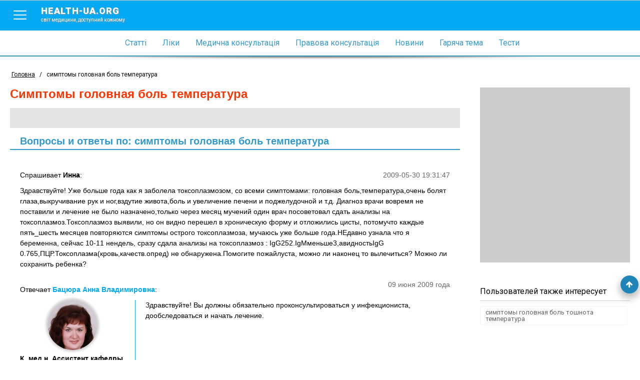

--- FILE ---
content_type: text/html; charset=utf-8
request_url: https://www.health-ua.org/tag/2053-simptomi-golovnaya-bol-temperatura.html
body_size: 19722
content:
<!DOCTYPE html>
<html>
<head>
    <meta charset="UTF-8">
    <title>симптомы головная боль температура, ответы врачей, консультация</title>
    <meta name="keywords" content=""/>
    <meta name="theme-color" content="#03A9F5">
    <meta name="description" content="На странице собрана вся информация по теме симптомы головная боль температура - также вы можете задать собственный вопрос и получить бесплатно онлайн консультации врача"/>
    <meta name="viewport" content="width=device-width, initial-scale=1">
    <meta http-equiv="content-language" content="ru"/>
    <meta http-equiv="X-UA-Compatible" content="IE=edge">
    <link rel="stylesheet" href="https://ajax.googleapis.com/ajax/libs/jqueryui/1.11.4/themes/smoothness/jquery-ui.min.css">
	<link rel="stylesheet" href="/css/main.min.css?v=12">
	<link rel="stylesheet" href="/css/branding.css?v=12">
    <!--[if lt IE 9]>
    <script src="https://cdnjs.cloudflare.com/ajax/libs/html5shiv/3.7.3/html5shiv.min.js"></script>
    <![endif]-->
    
    
    
    
    
    
    <!-- Google tag (gtag.js) -->
<script async src="https://www.googletagmanager.com/gtag/js?id=G-E9NRG8QLBJ"></script>
<script>
  window.dataLayer = window.dataLayer || [];
  function gtag(){dataLayer.push(arguments);}
  gtag('js', new Date());

  gtag('config', 'G-E9NRG8QLBJ');
</script>

    <script type="text/javascript">
      var _gaq = _gaq || [];
      _gaq.push(['_setAccount', 'UA-1451854-2']);
      _gaq.push(['_setDomainName', '.health-ua.org']);
      _gaq.push(['_trackPageview']);
      _gaq.push(['_trackPageLoadTime']);
      (function() {
        var ga = document.createElement('script'); ga.type = 'text/javascript'; ga.async = true;
        ga.src = ('https:' == document.location.protocol ? 'https://ssl' : 'http://www') + '.google-analytics.com/ga.js';
        var s = document.getElementsByTagName('script')[0]; s.parentNode.insertBefore(ga, s);
      })();
    </script>
    <!-- Facebook Pixel Code -->
    <script>
      !function(f,b,e,v,n,t,s)
      {if(f.fbq)return;n=f.fbq=function(){n.callMethod?
      n.callMethod.apply(n,arguments):n.queue.push(arguments)};
      if(!f._fbq)f._fbq=n;n.push=n;n.loaded=!0;n.version='2.0';
      n.queue=[];t=b.createElement(e);t.async=!0;
      t.src=v;s=b.getElementsByTagName(e)[0];
      s.parentNode.insertBefore(t,s)}(window, document,'script',
      'https://connect.facebook.net/en_US/fbevents.js');
      fbq('init', '623539791185831');
      fbq('track', 'PageView');
    </script>
    <noscript><img height="1" width="1" style="display:none"
      src="https://www.facebook.com/tr?id=623539791185831&ev=PageView&noscript=1"
    /></noscript>
    <!-- End Facebook Pixel Code-->
    
</head>
<body style="background: none;"  >


    
        <!--noindex><a href="https://www.health-ua.org/faq/travmatologiya-i-ortopediya/472.html" rel="nofollow" target="_blank"  class="brand-glukvamin-link"></a></noindex-->
    
    
<!-- finish -->
<div id="wrapper">
    <div class="overlay-block"></div>
    <header >
        <div class="banner"></div>
        <div class="nav-toolbar">
            <div class="nav-right-overflow"></div>
            <div class="nav-right-bg"></div>
            <div class="nav-right">
                <a href="/" class="nav-right-logo">
                    <em style="color:#FF3A00">health-ua.</em><em style="color:#309CDA;">org</em>
                    <span>Світ медицини, доступний кожному</span>
                </a>
                <div class="nav-right-block">
                    <ul>
                        <li><a href="/faq/"><span data-hover="Статті">Статті</span></a></li>
                        <li><a href="/lekarstva/"><span data-hover="Ліки">Ліки</span></a></li>
                        <li><a href="/mc/"><span data-hover="Медична консультація">Медична консультація</span></a></li>
                        <li><a href="/law/"><span data-hover="Правова консультація">Правова консультація</span></a></li>
                        <li><a href="/news/"><span data-hover="Новини">Новини</span></a></li>
                        <li><a href="/hot/"><span data-hover="Гаряча тема">Гаряча тема</span></a></li>
                        <li><a href="/testy/"><span data-hover="Тести">Тести</span></a></li>
                    </ul>
                    <ul>
                        <li><a href="https://deti.health-ua.org/"><img src="/img/theme/teddy.png" alt=""></a></li>
                        <!--<li><a href="https://nature.health-ua.org/"><img src="/img/theme/nature.png" alt=""></a></li>
                        <li><a href="https://menopause.health-ua.org/"><img src="/img/theme/klimax.png" alt=""></a></li>-->
                    </ul>
                </div>
            </div>

            <div class="nav-button">
                <a  href="javascript:void:0;">
                    <span></span>
                </a>
            </div>
            <a href="/" class="logo-item">
                health-ua.org
                <span>Світ медицини, доступний кожному</span>
            </a>

            <a href="javascript:void:0;" class="search-mobile-btn">
                <span class="fa fa-search"></span>
            </a>
            <div class="nav-left-overflow"></div>
            <div class="nav-left-bg"></div>
            <div class="nav-left">
                <div class="nav-left-header">
                    Поиск
                    <a href="javascript:void:0;"  class="close-search">
                        <span></span>
                    </a>
                </div>
                <div class="search-mobile" >
                   <!--<form class="" method="get" action="/search/">
                       <div class="search-mobile-group">
                           <label>Что ищем?</label>
                          <input type="text" name="q" placeholder="Например: что такое отит?">
                       </div>
                       <div class="search-mobile-group">
                           <label>Где ищем?</label>
                           <select name="search_type">
                               <option data-value="0" value="0">Весь портал</option>
                               <option data-value="5" value="5">Ліки</option>
                               <option data-value="3" value="3">Статті</option>
                               <option data-value="1" value="1">Новини</option>
                               <option data-value="6" value="6">Консультация</option>
                           </select>
                       </div>
                       <input type="submit" value="Начать поиск">
                   </form>-->
                </div>
            </div>


            <!--<form action="/search/" method="get" class="nav-toolbar-search" >
                <i class="search-preloader"></i>
                <input type="text"  class="search_item" autocomplete="off" id="search_item" placeholder="Введите запрос"  name="q" value=""/>
                <ul class="result-search" id="result_search"></ul>
                <div class="switcher">
                    <div class="switcher-value">Весь портал</div>
                    <ul>
                        <li data-value="0">Весь портал</li>
                        <li data-value="5">Ліки</li>
                        <li data-value="3">Статті</li>
                        <li data-value="1">Новини</li>
                        <li data-value="6">Консультация</li>
                    </ul>

                </div>
                <button type="submit" class="search-submit"><span class="fa fa-search"></span></button>

                <input type="hidden" name="search_type" class="search_type" value="0">
            </form>-->

        </div>

        <nav class="navigation">
            <ul>
                <li><a href="/faq/"><span data-hover="Статті">Статті</span></a></li>
                <li><a href="/lekarstva/"><span data-hover="Ліки">Ліки</span></a></li>
                <li><a href="/mc/"><span data-hover="Медична консультація">Медична консультація</span></a></li>
                <li><a href="/law/"><span data-hover="Правова консультація">Правова консультація</span></a></li>
                <li><a href="/news/"><span data-hover="Новини">Новини</span></a></li>
                <li><a href="/hot/"><span data-hover="Гаряча тема">Гаряча тема</span></a></li>
                <li><a href="/testy/"><span data-hover="Тести">Тести</span></a></li>
                <li class="m-search">
                    <form>
                        <input type="text" name="search" placeholder="Пошук">
                        <button><span class="fa fa-search"></span></button>
                    </form>
                </li>
            </ul>
        </nav>

        <div class="separate-line"></div>
        
        <div class="breadCrumbs" >
            <ul itemscope itemtype="http://schema.org/BreadcrumbList">
                <li  itemprop="itemListElement" itemscope itemtype="http://schema.org/ListItem">
                    <a href="/" itemprop="item">
                        <span itemprop="name">Головна</span>
                        <meta itemprop="position" content="1" />
                    </a>
                </li>
                <li> / </li>
                <li class="active">симптомы головная боль температура</li>
            </ul>
        </div>
        
    </header><div class="content-block">
    <div class="left-col">
        <div class="article  tag ">
            <h1>симптомы головная боль температура</h1>
            <div class="tag-text">
               <!-- Health-ua.org - медицинский портал онлайн консультации детских и взрослых врачей всех специальностей. Вы можете задать вопрос на тему <strong>'симптомы головная боль температура'</strong> и получить бесплатно онлайн консультацию врача. -->
            </div>
            <!--<a href="/cgi-bin/mc.pl?choice=question&amp;topic=1282" data-fancybox-type="iframe" class="btn btn-quest"><span class="fa fa-question-circle-o"></span> Задать свой вопрос</a>-->
            <div style="clear: both"></div>
           
                <h2 class="tag-title">Вопросы и ответы по: симптомы головная боль температура</h2>

                <!-- mc posts -->
                
                <div class="mc-consult-item" id="post-30674">
                    <div class="mc-consult-question">
                        <div class="mc-consult-question-date">2009-05-30 19:31:47</div>
                        <div class="mc-consult-question-name">
                            Спрашивает <span>Инна</span>:
                        </div>
                        <div class="mc-consult-question-text">
                            Здравствуйте! Уже больше года как я заболела токсоплазмозом, со всеми симптомами: головная боль,температура,очень болят глаза,выкручивание рук и ног,вздутие живота,боль и увеличение печени и поджелудочной и т.д. Диагноз врачи вовремя не поставили и лечение не было назначено,только через месяц мучений один врач посоветовал сдать анализы на токсоплазмоз.Токсоплазмоз выявили, но он видно перешел в хроническую форму и отложились цисты, потомучто каждые пять_шесть месяцев повторяются симптомы острого токсоплазмоза, мучаюсь уже больше года.НЕдавно узнала что я беременна, сейчас 10-11 нендель, сразу сдала анализы на токсоплазмоз :  IgG252.IgMменьше3,авидностьIgG 0.765,ПЦР.Токсоплазма(кровь,качеств.опред)  не обнаружена.Помогите пожайлуста, можно ли наконец то вылечиться? Можно ли сохранить ребенка?
                        </div>
                    </div>
                    
                    <div class="mc-consult-answer">
                        <div class="mc-consult-answer-date">09 июня 2009 года</div>
                        <div class="mc-consult-answer-name">
                            Отвечает <span>Бацюра Анна Владимировна</span>:
                        </div>
                        <div class="mc-consult-answer-doctor">
                            <div class="mc-consult-answer-doctor-img">
                                <img src="/img/mc/advisers/163.jpg">
                            </div>
                            <div class="mc-consult-answer-doctor-spec">
                                К. мед.н. Ассистент кафедры семейной медицины и амбулаторно-поликлинической помощи
                            </div>
                            <div class="info_block_adv">
                                <a href="javascript:void(0)" data-advid="163" class="mc-consult-answer-doctor-more">
                                    Информация о консультанте
                                    <span class="fa fa-angle-double-right"></span>
                                </a>
                            </div>

                            <noindex>
                                <a href="/mc/advisers/a163/" rel="nofollow" class="mc-consult-answer-doctor-more">
                                    Все ответы консультанта
                                    <span class="fa fa-angle-double-right"></span>
                                </a>
                            </noindex>

                        </div>
                        <div class="mc-consult-answer-text">
                            Здравствуйте! Вы должны обязательно проконсультироваться у инфекциониста, дообследоваться и начать лечение.<br>
                        </div>
                    </div>
                    


                </div>

                <div class="mc-separate"></div>
                
                <div class="mc-consult-item" id="post-263615">
                    <div class="mc-consult-question">
                        <div class="mc-consult-question-date">2015-06-30 22:17:53</div>
                        <div class="mc-consult-question-name">
                            Спрашивает <span>Сергей</span>:
                        </div>
                        <div class="mc-consult-question-text">
                            Здравствуйте!
<br>
<br>5 июня вытащил клеща из правой руки (в районе плеча) самостоятельно, в этот же день посетил хирурга и инфекциониста, хирург убедился, что остатков клеща нету, инфекционист посоветовала принимать 5 дней юнидокс 200 мг -1 день, остальные по 100 мг для профилактики, место укуса клеща никак не беспокоило и было почти незаметным. начал прием 8го числа и буквально на 3-4 день приема начались боли в горле, насморк, слабость и незначительная головная боль. Температуры НЕ было, и насморк без гноя, чисто слизь. в течении 6-7 дней, к середине июня все прошло.. Но 28 июня с утра обнаружил у себя красное пятно размерами 2*4 см прямо возле места укуса клеща, именно окружность пятна касалась места укуса, укус НЕ по центру пятна, сам укус никак почти не воспален, маленькое розовое пятнышко. 29го сдал в синево на боррелиоз Ig M, G и по методу вестерн-блотта. 30го с анализами посетил инфекциониста, анализы следующие:
<br>
<br>Ig G, Ig M - не найдено, все остальные антитела (по методу блотта) тоже - не найдено, кроме Ig G: p21 и OspC (B.afzelii) - пограничный результат, Ig G: p20 и p41 - найдено. 
<br>
<br>Врач сказал, что результаты не дают пока что ясной картины, т.к. только некоторые Ig G определены, что говорит об отсутствии активности бактерии, но анализы могут быть смазаны 5ти дневным приемом антибиотиков, + с пятном не ясно, либо это аллергия, либо действительно симптом... Из других симптомов есть небольшая головная боль, оставшаяся после простуды.
<br>
<br>Через неделю мне улетать в субэкваториальный климат на 12 дней, врач мне назначил 21 день колоть цефтриаксон (предположив резистентность к тетрациклинам) по 1 г* 2 раза в день, но сказал чтобы я сам принимал решение, т.е. может стоить подождать и сдать еще анализы по прилету, либо начать колоть сразу, либо следить за пятном, на 3ий день (сегодня 01.07) оно немного увеличилось , буквально на пару миллиметров.
<br>
<br>Как порекомендуете поступить? Не будет ли это сильно долгим ожиданием до 18 июля сделать след. анализ, или не будет ли это как из пушки по воробьям такой дозой антибиотиков? И если у меня есть Лайм, то могут ли развиваться в такой период какие-то симптомы в плане ухуджения зрения или неврологические (очень беспокоюсь, т.к. в свое время был арахноидит)
<br>
<br>Спасибо!
                        </div>
                    </div>
                    
                    <div class="mc-consult-answer">
                        <div class="mc-consult-answer-date">07 июля 2015 года</div>
                        <div class="mc-consult-answer-name">
                            Отвечает <span>Янченко Виталий Игоревич</span>:
                        </div>
                        <div class="mc-consult-answer-doctor">
                            <div class="mc-consult-answer-doctor-img">
                                <img src="/img/mc/advisers/676.jpg">
                            </div>
                            <div class="mc-consult-answer-doctor-spec">
                                Врач инфекционист первой категории, к.м.н.
                            </div>
                            <div class="info_block_adv">
                                <a href="javascript:void(0)" data-advid="676" class="mc-consult-answer-doctor-more">
                                    Информация о консультанте
                                    <span class="fa fa-angle-double-right"></span>
                                </a>
                            </div>

                            <noindex>
                                <a href="/mc/advisers/a676/" rel="nofollow" class="mc-consult-answer-doctor-more">
                                    Все ответы консультанта
                                    <span class="fa fa-angle-double-right"></span>
                                </a>
                            </noindex>

                        </div>
                        <div class="mc-consult-answer-text">
                            Здравствуйте! Думаю вы совершенно правы, а так же прав ваш инфекционист частично. Так как если говорить откровенно клещи переносят не только борелии, но и эрлихии, бабезии, бартонеллы, это только то что мы знаем. Последние перечисленные плохо отвечают на тетерациклины, а так же все они внутриклеточные паразиты. Я думаю медлить не нужно, но схему нужно подбирать комплексную с учетом фазы развития возбудителя. Я пользуюсь схемами принятыми в Европе и Америками врачами, которые занимаются проблемами Лайм-боррелиозов уже десятилятиями. Вы можете записаться ко мне на прием не ранее 9 июля по тел +38 044 569 28 28. Или предварительно согласовав со мной консультацию по тел +38 067 713 87 89. К сожалению раньше чем в четверг с 17.00 до 19.00 вас принять не смогу.
                        </div>
                    </div>
                    


                </div>

                <div class="mc-separate"></div>
                
                <div class="mc-consult-item" id="post-163767">
                    <div class="mc-consult-question">
                        <div class="mc-consult-question-date">2012-07-08 12:11:37</div>
                        <div class="mc-consult-question-name">
                            Спрашивает <span>Оксана</span>:
                        </div>
                        <div class="mc-consult-question-text">
                            Диагноз- болезнь Лайма.Антитела lgM>9, при >1,1- положительный результат, lgG- отрицательный. Симптомы: эритема, слабость, боль в суставах рук, светобоязнь, кратковременно головная боль, температура 37. Диагноз поставили по симптомам, 5 дней пила аугментин 875мг дважды в день, потом-10 дней уколы цефтазидим по 2 грамма дважды в день. Достаточно ли это для выздоровления, возможно ли это определить лабораторно? Сейчас продолжаю лечиться, немного болят суставы. Спасибо.
                        </div>
                    </div>
                    
                    <div class="mc-consult-answer">
                        <div class="mc-consult-answer-date">12 июля 2012 года</div>
                        <div class="mc-consult-answer-name">
                            Отвечает <span>Бацюра Анна Владимировна</span>:
                        </div>
                        <div class="mc-consult-answer-doctor">
                            <div class="mc-consult-answer-doctor-img">
                                <img src="/img/mc/advisers/163.jpg">
                            </div>
                            <div class="mc-consult-answer-doctor-spec">
                                К. мед.н. Ассистент кафедры семейной медицины и амбулаторно-поликлинической помощи
                            </div>
                            <div class="info_block_adv">
                                <a href="javascript:void(0)" data-advid="163" class="mc-consult-answer-doctor-more">
                                    Информация о консультанте
                                    <span class="fa fa-angle-double-right"></span>
                                </a>
                            </div>

                            <noindex>
                                <a href="/mc/advisers/a163/" rel="nofollow" class="mc-consult-answer-doctor-more">
                                    Все ответы консультанта
                                    <span class="fa fa-angle-double-right"></span>
                                </a>
                            </noindex>

                        </div>
                        <div class="mc-consult-answer-text">
                            Здравствуйте! Для предупреждения осложнений Вы должны находиться под наблюдением инфекциониста в течение 2 лет под диспансерным наблюдением. К сожалению, существующие методы диагностики, не могут  показать 100% выздоровление, поэтому оно проводится комплексно: клининико-серологическое.
                        </div>
                    </div>
                    


                </div>

                <div class="mc-separate"></div>
                
                <div class="mc-consult-item" id="post-36307">
                    <div class="mc-consult-question">
                        <div class="mc-consult-question-date">2009-08-07 15:59:06</div>
                        <div class="mc-consult-question-name">
                            Спрашивает <span>Сергей</span>:
                        </div>
                        <div class="mc-consult-question-text">
                            Доброго времени суток, меня укусил клещ, не знаю когда и где то с неделю, две, увидел его в районе подмышки (на мышце руки), выдрали резко через два часа, быстро но в коже вроде бы ничего не осталось, хотя клещ сам был очень маленьких размеров. Когда удаляли клеща, было болезненно, рану обработал одеколоном, но даже не защипало. Вчера начались головные боли, температура 37,4, легкое головокружение (симптомы продолжаются сейчас), пропал аппетит, боли в животе, вчера слегка побаливали ноги. Никаких воспалительных следов укуса нет, ноги могут крутить на погоду, я бывший хоккеист, выбитые суставы, частые судороги для меня привычное дело. Отяжелели мышцы шеи. Вески как свинцом налиты. Ком в горле бывает частенько (я курю). В принципе на работе пару сотрудников заболели простудой, и я мог подхватить, а сам себя навьючиваю, можете дать рациональный ответ. 
                        </div>
                    </div>
                    
                    <div class="mc-consult-answer">
                        <div class="mc-consult-answer-date">04 ноября 2009 года</div>
                        <div class="mc-consult-answer-name">
                            Отвечает <span>Бацюра Анна Владимировна</span>:
                        </div>
                        <div class="mc-consult-answer-doctor">
                            <div class="mc-consult-answer-doctor-img">
                                <img src="/img/mc/advisers/163.jpg">
                            </div>
                            <div class="mc-consult-answer-doctor-spec">
                                К. мед.н. Ассистент кафедры семейной медицины и амбулаторно-поликлинической помощи
                            </div>
                            <div class="info_block_adv">
                                <a href="javascript:void(0)" data-advid="163" class="mc-consult-answer-doctor-more">
                                    Информация о консультанте
                                    <span class="fa fa-angle-double-right"></span>
                                </a>
                            </div>

                            <noindex>
                                <a href="/mc/advisers/a163/" rel="nofollow" class="mc-consult-answer-doctor-more">
                                    Все ответы консультанта
                                    <span class="fa fa-angle-double-right"></span>
                                </a>
                            </noindex>

                        </div>
                        <div class="mc-consult-answer-text">
                            Здравствует! Вам лучше проконсультироваться у инфекциониста, потому что клиника некоторых клещевых инфекций  (лихорадочная форма клещевого энцефалита) может напоминать ОРВИ и без наблюдения и осмотра пациента трудно поставить диагноз.
                        </div>
                    </div>
                    


                </div>

                <div class="mc-separate"></div>
                
                <div class="mc-consult-item" id="post-34434">
                    <div class="mc-consult-question">
                        <div class="mc-consult-question-date">2009-07-17 14:39:31</div>
                        <div class="mc-consult-question-name">
                            Спрашивает <span>Оля</span>:
                        </div>
                        <div class="mc-consult-question-text">
                            Добрый день!! Мне 25 лет. Около 5-6 лет назад поставили диагноз ВСД. Симптомы головная боль, шум в ушах, головокружение по утрам, температура 37,2, быстрая утомляемость, холодные руки и стопы, очень болезненные менструации, постоянная сонливость, могу спать 12 часов и все равно буду сонная. Два года назад добавился еще один симптом - повышенное потоотделение!! Тоесть я выхожу на улицу и на мне промокает кофта! Учащается серцебиение. Захожу в помещение - через полчаса все стабилизируется.
<br>Как с этим жить?? Если в спортзале мне всеравно, что на мне мокрая футболка, то когда я иду в кафе - это ужасно. Это ломает мою личную жизнь. 
<br>За два года дважды провода обследование организма, никаких явных отклонений нету. Врачи только разводят руками и говорят" У вас ВСД, попейте фитосед, покушайте фруктов, отдохните". 
<br>Но это не помогает! Помогите, как с этим бороться!! Или как с этим жить
                        </div>
                    </div>
                    
                    <div class="mc-consult-answer">
                        <div class="mc-consult-answer-date">22 июля 2009 года</div>
                        <div class="mc-consult-answer-name">
                            Отвечает <span>Медицинский консультант портала «health-ua.org»</span>:
                        </div>
                        <div class="mc-consult-answer-doctor">
                            <div class="mc-consult-answer-doctor-img">
                                <img src="/img/mc/advisers/146.jpg">
                            </div>
                            <div class="mc-consult-answer-doctor-spec">
                                Врач общей практики
                            </div>
                            <div class="info_block_adv">
                                <a href="javascript:void(0)" data-advid="146" class="mc-consult-answer-doctor-more">
                                    Информация о консультанте
                                    <span class="fa fa-angle-double-right"></span>
                                </a>
                            </div>

                            <noindex>
                                <a href="/mc/advisers/a146/" rel="nofollow" class="mc-consult-answer-doctor-more">
                                    Все ответы консультанта
                                    <span class="fa fa-angle-double-right"></span>
                                </a>
                            </noindex>

                        </div>
                        <div class="mc-consult-answer-text">
                             Здравствуйте, Ольга! Вегетососудистая дистония (ВСД) - это, действительно, очень "подлое" заболевание, при котором никтоиз врачей ничего не находит, а больной чувствует себя хуже некуда. Тем не менее, возможно лечение и этой болезни. Главное в терапии ВСД - это комплексный подход, включающий применение медикаментозных и немедикаментозных методов, действие которых направлено на коррекцию нарушений работы вегетативной нервной системы и параллельное устранение факторов, запускающих реакции, характерные для ВСД (стрессы, очаги хронической инфекции, неправильное питание, гиповитаминоз и многое другое). Лечением ВСД может заниматься невропатолог, кардиолог и даже грамотный терапевт или семейный врач, главное, чтобы этот специалист разбирался в проблеме и имел положительный опыт лечения заболевания. Подробная информация о ВСД содержится в научно-популярной статье <a href="http://www.health-ua.org/hot/82.html" title="Вегетососудистая дистония или где же ты неуловимая легкость бытия?" target="_self">Вегетососудистая дистония или где же ты неуловимая легкость бытия?</a> на нашем медицинском портале. Берегите здоровье!
                        </div>
                    </div>
                    


                </div>

                <div class="mc-separate"></div>
                
                <div class="mc-consult-item" id="post-27462">
                    <div class="mc-consult-question">
                        <div class="mc-consult-question-date">2009-04-15 21:49:18</div>
                        <div class="mc-consult-question-name">
                            Спрашивает <span>Георгий</span>:
                        </div>
                        <div class="mc-consult-question-text">
                            Здравствуйте,меня зовут Георгий!
<br>Моя девушка живет в общежитие и у ее сожительницы обнаружили туберкулез,увезли в больницу и уже там проявилась открытая форма...могла ли заразить меня моя девушка,если ее самочувствие хорошее,а я наутро после контакта с ней заболел.Симптомы:головная боль(у меня она бывает часто когда болею и еще по тому,что у меня внутречерепное давление),озноб,слабость,температура(не больше 37.5-38).Могла ли она быть переносчиком заболевания,и так быстро проявтся у меня заболевание...или же я просто напуган риском заражения...каков шанс заражения?
<br>Заранее благодарен!
                        </div>
                    </div>
                    
                    <div class="mc-consult-answer">
                        <div class="mc-consult-answer-date">24 апреля 2009 года</div>
                        <div class="mc-consult-answer-name">
                            Отвечает <span>Гордеев Николай Павлович</span>:
                        </div>
                        <div class="mc-consult-answer-doctor">
                            <div class="mc-consult-answer-doctor-img">
                                <img src="/img/mc/advisers/185.jpg">
                            </div>
                            <div class="mc-consult-answer-doctor-spec">
                                Врач фтизиатр высшей категории
                            </div>
                            <div class="info_block_adv">
                                <a href="javascript:void(0)" data-advid="185" class="mc-consult-answer-doctor-more">
                                    Информация о консультанте
                                    <span class="fa fa-angle-double-right"></span>
                                </a>
                            </div>

                            <noindex>
                                <a href="/mc/advisers/a185/" rel="nofollow" class="mc-consult-answer-doctor-more">
                                    Все ответы консультанта
                                    <span class="fa fa-angle-double-right"></span>
                                </a>
                            </noindex>

                        </div>
                        <div class="mc-consult-answer-text">
                            Здравствуйте, Георгий.  Давайте по порядку. 1. Ваша девушка инфицирована, но пока не болеет туберкулёзом. 2. "Переносчиком инфекции", то бишь туберкулёза она, если не больна, быть не может.
3. Скорее всего у Вас банальное ОРВИ или грипп на фоне небольшого стресса. который и способствовал ухудшению иммунитета.
Лечите простуду у терапевта (только у врача, не самостоятельно).
А девушка Ваша теперь должна аккуратно и регулярно наблюдаться как контактная у фтизиатра в течение 1 года, не отказываясь ни от обследования, ни от профлечения. Тогда будет всё у вас в порядке. Здоровья Вам.
                        </div>
                    </div>
                    


                </div>

                <div class="mc-separate"></div>
                
                <div class="mc-consult-item" id="post-21937">
                    <div class="mc-consult-question">
                        <div class="mc-consult-question-date">2009-02-01 11:13:01</div>
                        <div class="mc-consult-question-name">
                            Спрашивает <span>Саша</span>:
                        </div>
                        <div class="mc-consult-question-text">
                            Уважаемый доктор - у меня простатит уже более 7-8 месяцев. Я хотел бы узнать причину простаты! Мне 20 лет. У меня был половой контакт с незнакомкой без использование презервативов. Через три месяцев, после полового контакта, я стал ходить часто по маленькому (боли при мочеиспускание не происходило, застоя не было, напор и струя было в норме. На этой стадии, наверное у меня было начальный простатит?). Через несколько недель напор и струя начало ухудшаться, происходил застой и был дискомфорт наверное засчет застоя, но боли  при мочеиспускание не происходило. Сдал анализ на инфекцию (иммуноферментный) после 9 месяцев как произошел половой контакт без презервативов. Но инфекцию не обнаружили, и у меня не было симптомов как головная боль, температура и.т.д после этого полового контакта. Так же сдавал кровь как донор (на СПИД, ВИЧ, сифилис), все анализы отрицательные. Недавно прошел курс лечение, улучшение есть, но все таки струя и напор не очень (чуствуется что есть застой и не полноценное мочеиспускание, но лучше чем прежде,) думаю что нужно время после лечение для восстановление и улучшение. Мне бы очень хотелось узнать причину простатита! Либо передалось половым путем или же от самого себя? Я читал что простатит может передаться половым путем, если передается инфекция от партнершы, и от этой инфекции может произоити простатит. Мне всего лишь 20 лет, каким образом у меня простатит? И я много внимание уделяю и переживаю, так кажется что меня это болезнь будет преследовать всю жизнь! Влияет ли такое отношение на улучшение этой болезни?  Заранее спасибо!!!
<br>Саша 1 февраля, 2009.
<br>
                        </div>
                    </div>
                    
                    <div class="mc-consult-answer">
                        <div class="mc-consult-answer-date">06 мая 2009 года</div>
                        <div class="mc-consult-answer-name">
                            Отвечает <span>Кльофа Тарас Григорьевич</span>:
                        </div>
                        <div class="mc-consult-answer-doctor">
                            <div class="mc-consult-answer-doctor-img">
                                <img src="/img/mc/advisers/91.jpg">
                            </div>
                            <div class="mc-consult-answer-doctor-spec">
                                Врач уролог, старший ординатор урологического отделения клиники урологии, нефрологии и гинекологии
                            </div>
                            <div class="info_block_adv">
                                <a href="javascript:void(0)" data-advid="91" class="mc-consult-answer-doctor-more">
                                    Информация о консультанте
                                    <span class="fa fa-angle-double-right"></span>
                                </a>
                            </div>

                            <noindex>
                                <a href="/mc/advisers/a91/" rel="nofollow" class="mc-consult-answer-doctor-more">
                                    Все ответы консультанта
                                    <span class="fa fa-angle-double-right"></span>
                                </a>
                            </noindex>

                        </div>
                        <div class="mc-consult-answer-text">
                            Простатит - заболевание которое возникает не мгновенно. Бывает он разный - инфекционный, агестивный, застойный и т.д. Но в Вашем случае, если не обнаружили никакой инфекции, думаю что о развитии простатита думать рано. Лучше всего сходить к хорошему урологу на осмотр, и поставить все точки над і. А если Вы будете все время думать о том что больны в 20 лет - вряд ли кто то сможет Вам помочь. Поэтому настраивайтесь на ВЫЗДОРОВЛЕНИЕ!


                        </div>
                    </div>
                    


                </div>

                <div class="mc-separate"></div>
                
                <div class="mc-consult-item" id="post-282138">
                    <div class="mc-consult-question">
                        <div class="mc-consult-question-date">2016-08-15 12:36:16</div>
                        <div class="mc-consult-question-name">
                            Спрашивает <span>Наталья</span>:
                        </div>
                        <div class="mc-consult-question-text">
                            Добрый день!
<br>Женщина 45 лет, вес 64 кг, рост 161 см.
<br>У меня такая ситуация... В этом году более постоянные ощущения нехватки воздуха, особенно летом (связываю со стойким повышением АД в диапазоне 140-186/до 110 мм рт.ст., в июле систолическое значение АД поднялось до 198 мм рт. ст. - довели). С наступлением лета и жары появились отеки голеней и стоп, с наступлением прохладной погоды отеки исчезли. С каждым годом уменьшается выносливость к физически нагрузкам (несмотря на давние серьезные проблемы с шейно-грудным отделами позвоночника и недостаточности мозгового кровообращения, делаю зарядку и 3 раза в неделю занимаюсь на велотренажере). Особенно после велотренажера резко повышается АД, иногда до 180-186 мм рт. ст. систолическое (у меня гипертоническая болезнь 2 ст., довольно частые гипертонические кризы), тахикардия, покраснение лица, головокружение, чувство сжатия в груди и нехватки воздуха, легкая головная боль, выраженная слабость, шаткость при ходьбе (у меня вообще нарушена координация), выраженная слабость, дребезжание в теле, боль и дрожание в ногах, боль в позвоночнике. Даже при легкой домашней работе возникает слабость и некоторые выше указанные симптомы...
<br>Также, 1-2 раза в месяц, беспокоит хронический тонзиллит, который сопровождают ломящие боли в суставах (преимущественно пальцев рук и кистей + коленные суставы) без воспаления, выраженная слабость, тахикардия (иногда с перебоями), дискомфорт в области сердца, неприятные ощущения в горле, чувство нехватки воздуха, выраженная головная боль, головокружение, иногда субфебрильная температура и увеличение шейных лимфоузлов (но это при выраженном воспалении миндалин с гнойничками). Тонзиллит проходит, а слабость сохраняется...
<br>В июле 2015 г. прошла холтеровское мониторирование ЭКГ (монитор SDM3) на фоне приема "кратала" и "лозапа", а также бета-блокаторов. Выполняла лишь легкую работу по дому (мне ж никто не объяснил, что можно выполнять физическую нагрузку любой интенсивности; поставили Холтер и все...). Итак, данные Холтеровского мониторирования: Продолжительность исследования 20:37:34. Средняя ЧСС за 20 ч. 37 м. 83/мин.; сон 7 ч. 35 м., ЧСС во время сна 72/мин.; ЧСС во время бодрствования 89/мин. Циркадный индекс 1.23. Максимальная ЧСС 129/мин. Минимальная 60/мин. QRS: желудочковых (V) 153, наджелудочковых (S) 241, непригодных (А) 225. Минимальный R-R 200, минимальный R-R (NN) 270. Максимальный R-R 1605, максимальный R-R (NN) 1032. Паузы >2 R-R 4 случая продолжительностью 1248 (1200-1315) мс. Во время суточного мониторирования регистрируется синусовый ритм с частотой от 60 в ночное время, днем от 70 до 110 уд. за мин. На протяжении суток, независимо от частоты синусового ритма, регистрируется разноамплитудность и полиморфность зубца Т. На фоне синусовой тахикардии регистрируется депрессия сегмента ST 0.5 мм.
<br>Подскажите, пожалуйста, данные Холтера ЭКГ "На протяжении суток, независимо от частоты синусового ритма, регистрируется разноамплитудность и полиморфность зубца Т. На фоне синусовой тахикардии регистрируется депрессия сегмента ST 0.5 мм." говорят о первых признаках ишемии, осложнениях хронического тонзиллита, или осложнениях гипертонии?
<br>Какие обследования в первую очередь мне пройти (из-за частых приступов головокружений и выраженной слабости в ногах выхожу на улицу редко, на короткие расстояния и с кем-то; поездка в транспорте вызывает сильное головокружение; - поэтому обследование придется проходить на дому, а это стоит двойную плату в частных мед. центрах), более важное на сегодня обследование - липопротеиды фракционно (анализ), холтеровское мониторирование ЭКГ, или УЗИ сердца (ЭХО КГ)?
<br>Благодарна за консультацию!
                        </div>
                    </div>
                    
                    <div class="mc-consult-answer">
                        <div class="mc-consult-answer-date">23 августа 2016 года</div>
                        <div class="mc-consult-answer-name">
                            Отвечает <span>Бугаёв Михаил Валентинович</span>:
                        </div>
                        <div class="mc-consult-answer-doctor">
                            <div class="mc-consult-answer-doctor-img">
                                <img src="/img/mc/advisers/151.jpg">
                            </div>
                            <div class="mc-consult-answer-doctor-spec">
                                Врач кардиохирург высшей категории
                            </div>
                            <div class="info_block_adv">
                                <a href="javascript:void(0)" data-advid="151" class="mc-consult-answer-doctor-more">
                                    Информация о консультанте
                                    <span class="fa fa-angle-double-right"></span>
                                </a>
                            </div>

                            <noindex>
                                <a href="/mc/advisers/a151/" rel="nofollow" class="mc-consult-answer-doctor-more">
                                    Все ответы консультанта
                                    <span class="fa fa-angle-double-right"></span>
                                </a>
                            </noindex>

                        </div>
                        <div class="mc-consult-answer-text">
                            Здравствуйте. Более важно - УЗИ сердца и сосудов шеи и головы, а также холтеровское мониторирование. Разноамплитудность и полиморфность Т, как и депрессия ST на 0,5 мм равно может говорить об ишемии, как и ни о чем. Специфичность именно этих изменений невысока. Вам нужно будет давать нагрузку побольше, отмечать, когда именно были давящие, сжимающие боли, одышка, головокружения, перебои, чтобы доктор смог прицельно посмотреть ЭКГ именно в это время.  

                        </div>
                    </div>
                    


                </div>

                <div class="mc-separate"></div>
                
                <div class="mc-consult-item" id="post-278261">
                    <div class="mc-consult-question">
                        <div class="mc-consult-question-date">2016-05-10 05:04:48</div>
                        <div class="mc-consult-question-name">
                            Спрашивает <span>Аня</span>:
                        </div>
                        <div class="mc-consult-question-text">
                            Здравствуйте. У меня такая ситуация. Мне почти 18 лет. Половой жизнью не живу, но с парнем иногда позволяем ласки руками. До месячных начала держаться температура 37 и 3 стабильно. И в общем, сейчас задержка 5 дней. Переживаю могла ли забеременеть или дело совсем в другом. Нет возможности купить тест и убедиться лично. Делала проверку содой, шипит. Но признаки вроде как перед началом месячных, вроде бы ничего такого. Но волнуюсь, так как не хотелось уже иметь детей. А большинство признаков указывают на этот факт. Температура держится до сих пор, головные боли, часто хожу в туалет, грудь набухшая, сегодня еще горло красное. В этом месяце болела. И постоянно в стрессах из-за предстоящих экзаменов. Скажите пожалуйста, что могло вызвать такие симптомы помимо беременности? Быть может я сейчас простудилась и это вызвало задержку?
                        </div>
                    </div>
                    
                    <div class="mc-consult-answer">
                        <div class="mc-consult-answer-date">10 мая 2016 года</div>
                        <div class="mc-consult-answer-name">
                            Отвечает <span>Босяк Юлия Васильевна</span>:
                        </div>
                        <div class="mc-consult-answer-doctor">
                            <div class="mc-consult-answer-doctor-img">
                                <img src="/img/mc/advisers/663.jpg">
                            </div>
                            <div class="mc-consult-answer-doctor-spec">
                                Врач гинеколог, репродуктолог
                            </div>
                            <div class="info_block_adv">
                                <a href="javascript:void(0)" data-advid="663" class="mc-consult-answer-doctor-more">
                                    Информация о консультанте
                                    <span class="fa fa-angle-double-right"></span>
                                </a>
                            </div>

                            <noindex>
                                <a href="/mc/advisers/a663/" rel="nofollow" class="mc-consult-answer-doctor-more">
                                    Все ответы консультанта
                                    <span class="fa fa-angle-double-right"></span>
                                </a>
                            </noindex>

                        </div>
                        <div class="mc-consult-answer-text">
                            Здравствуйте, Аня!
Если Вы не живете открытой половой жизнью, то забеременеть даже теоретически не могли. Субфебрильная температура связана с проблемой горла скорее всего. Задержка может наблюдаться из-за образования фолликулярной кисты, например, что для Вашего возраста достаточно частый вариант.

                        </div>
                    </div>
                    


                </div>

                <div class="mc-separate"></div>
                

                <!--<a href="/cgi-bin/mc.pl?choice=question&amp;topic=1282" data-fancybox-type="iframe" class="btn btn-quest"><span class="fa fa-question-circle-o"></span> Задать свой вопрос</a>-->
                <div style="clear: both"></div>
            

            

            <!--<a href="/cgi-bin/mc.pl?choice=question&amp;topic=1282" data-fancybox-type="iframe" class="btn btn-quest"><span class="fa fa-question-circle-o"></span> Задать свой вопрос</a>-->
            <div style="clear: both"></div>


            <h2 class="tag-title">Популярные статьи на тему: симптомы головная боль температура</h2>

            <div class="tag-article index">
                
                <div class="index-block-item">
                    
                    <a href="/faq/golovnaya-bol/2162.html" class="index-block-item-img" title="Головные боли в общеврачебной практике">
                        <img src="/img/faq_art/2162.jpg" alt="Головные боли в общеврачебной практике"/>


                        <div class="index-block-item-img-bg"></div>
                        <div class="read-more2">Читать дальше</div>
                    </a>
                    
                    <div class="index-block-item-cats">
                        <a href="/faq/golovnaya-bol/" title="Головний біль">Головний біль</a>
                    </div>
                        <span class="index-title">
                            <b><a href="/faq/golovnaya-bol/2162.html" title="Головные боли в общеврачебной практике">Головные боли в общеврачебной практике</a></b>
                        </span>
                    <p>Борьба с головной болью, как с наиболее распространенной формой болевого синдрома, до настоящего времени остается одной из актуальных и чрезвычайно трудных проблем медицины.</p>

                </div>
                
                <div class="index-block-item">
                    
                    <a href="/faq/golovnaya-bol/139.html" class="index-block-item-img" title="Головная боль – болезнь нашего времени">
                        <img src="/img/faq_art/139.jpg" alt="Головная боль – болезнь нашего времени"/>


                        <div class="index-block-item-img-bg"></div>
                        <div class="read-more2">Читать дальше</div>
                    </a>
                    
                    <div class="index-block-item-cats">
                        <a href="/faq/golovnaya-bol/" title="Головний біль">Головний біль</a>
                    </div>
                        <span class="index-title">
                            <b><a href="/faq/golovnaya-bol/139.html" title="Головная боль – болезнь нашего времени">Головная боль – болезнь нашего времени</a></b>
                        </span>
                    <p>Головная боль бывает тупая, острая, давящая, пульсирующая… Характер у нее разнообразен, но цель одна – мы хотим от нее избавиться как можно скорее. Узнайте достоверно о том, от чего может болеть голова и как быстрее всего справиться с головной болью.</p>

                </div>
                
                <div class="index-block-item">
                    
                    <a href="/faq/otolaringologiya/2817.html" class="index-block-item-img" title="Современные аспекты дифференциальной диагностики и лечения боли в горле">
                        <img src="/img/faq_art/2817.jpg" alt="Современные аспекты дифференциальной диагностики и лечения боли в горле"/>


                        <div class="index-block-item-img-bg"></div>
                        <div class="read-more2">Читать дальше</div>
                    </a>
                    
                    <div class="index-block-item-cats">
                        <a href="/faq/otolaringologiya/" title="Отоларингологія">Отоларингологія</a>
                    </div>
                        <span class="index-title">
                            <b><a href="/faq/otolaringologiya/2817.html" title="Современные аспекты дифференциальной диагностики и лечения боли в горле">Современные аспекты дифференциальной диагностики и лечения боли в горле</a></b>
                        </span>
                    <p>Боль – это симптом, свидетельствующий о неблагополучии в организме, воспалении, опухоли, травме, повреждении различных отделов нервной системы.</p>

                </div>
                
                <div class="index-block-item">
                    
                    <a href="/faq/akusherstvo-ginekologiya-reproduktivnaya-medicina/2132.html" class="index-block-item-img" title="Первичная дисменорея – боль – НПВП">
                        <img src="/img/faq_art/2132.jpg" alt="Первичная дисменорея – боль – НПВП"/>


                        <div class="index-block-item-img-bg"></div>
                        <div class="read-more2">Читать дальше</div>
                    </a>
                    
                    <div class="index-block-item-cats">
                        <a href="/faq/akusherstvo-ginekologiya-reproduktivnaya-medicina/" title="Акушерство, гінекологія, репродуктивна медицина">Акушерство, гінекологія, репродуктивна медицина</a>
                    </div>
                        <span class="index-title">
                            <b><a href="/faq/akusherstvo-ginekologiya-reproduktivnaya-medicina/2132.html" title="Первичная дисменорея – боль – НПВП">Первичная дисменорея – боль – НПВП</a></b>
                        </span>
                    <p>Важность изучения проблемы дисменореи обусловлена тем фактом, что 50% женщин детородного возраста страдают этим нарушением.</p>

                </div>
                
                <div class="index-block-item">
                    
                    <a href="/faq/infekcionnye-zabolevaniya/372.html" class="index-block-item-img" title="Менингит: симптомы, лечение и последствия">
                        <img src="/img/faq_art/372.jpg" alt="Менингит: симптомы, лечение и последствия"/>


                        <div class="index-block-item-img-bg"></div>
                        <div class="read-more2">Читать дальше</div>
                    </a>
                    
                    <div class="index-block-item-cats">
                        <a href="/faq/infekcionnye-zabolevaniya/" title="Інфекційні захворювання">Інфекційні захворювання</a>
                    </div>
                        <span class="index-title">
                            <b><a href="/faq/infekcionnye-zabolevaniya/372.html" title="Менингит: симптомы, лечение и последствия">Менингит: симптомы, лечение и последствия</a></b>
                        </span>
                    <p>Менингит, независимо от возбудителя, вызывающего заболевание, всегда угрожает не только здоровью, но и жизни больного, так как объектом атаки патогенов в этом случае становятся оболочки головного, а иногда и спинного мозга.</p>

                </div>
                
                <div class="index-block-item">
                    
                    <a href="/faq/akusherstvo-ginekologiya-reproduktivnaya-medicina/144.html" class="index-block-item-img" title="Симптомы климакса – проблема элегантного возраста">
                        <img src="/img/faq_art/144.jpg" alt="Симптомы климакса – проблема элегантного возраста"/>


                        <div class="index-block-item-img-bg"></div>
                        <div class="read-more2">Читать дальше</div>
                    </a>
                    
                    <div class="index-block-item-cats">
                        <a href="/faq/akusherstvo-ginekologiya-reproduktivnaya-medicina/" title="Акушерство, гінекологія, репродуктивна медицина">Акушерство, гінекологія, репродуктивна медицина</a>
                    </div>
                        <span class="index-title">
                            <b><a href="/faq/akusherstvo-ginekologiya-reproduktivnaya-medicina/144.html" title="Симптомы климакса – проблема элегантного возраста">Симптомы климакса – проблема элегантного возраста</a></b>
                        </span>
                    <p>Климакс у многих женщин ассоциируется со старостью. Приливы, депрессия, нервозность – далеко не полный перечень симптомов климакса, которые могут возникнуть. Узнайте больше о лекарственных средствах, способных продлить молодость женщины.</p>

                </div>
                
                <div class="index-block-item">
                    
                    <a href="/faq/gastroenterologiya/3004.html" class="index-block-item-img" title="Синдром раздраженного кишечника">
                        <img src="/img/faq_art/3004.jpg" alt="Синдром раздраженного кишечника"/>


                        <div class="index-block-item-img-bg"></div>
                        <div class="read-more2">Читать дальше</div>
                    </a>
                    
                    <div class="index-block-item-cats">
                        <a href="/faq/gastroenterologiya/" title="Гастроентерологія">Гастроентерологія</a>
                    </div>
                        <span class="index-title">
                            <b><a href="/faq/gastroenterologiya/3004.html" title="Синдром раздраженного кишечника">Синдром раздраженного кишечника</a></b>
                        </span>
                    <p>Синдром раздраженного кишечника (СРК) – расстройство моторной и секреторной функции кишечника, преимущественно, толстой кишки без структурных изменений органа.</p>

                </div>
                
                <div class="index-block-item">
                    
                    <a href="/faq/otolaringologiya/2775.html" class="index-block-item-img" title="Лечение острого, затянувшегося и рецидивирующего среднего отита">
                        <img src="/img/faq_art/2775.jpg" alt="Лечение острого, затянувшегося и рецидивирующего среднего отита"/>


                        <div class="index-block-item-img-bg"></div>
                        <div class="read-more2">Читать дальше</div>
                    </a>
                    
                    <div class="index-block-item-cats">
                        <a href="/faq/otolaringologiya/" title="Отоларингологія">Отоларингологія</a>
                    </div>
                        <span class="index-title">
                            <b><a href="/faq/otolaringologiya/2775.html" title="Лечение острого, затянувшегося и рецидивирующего среднего отита">Лечение острого, затянувшегося и рецидивирующего среднего отита</a></b>
                        </span>
                    <p>Острый средний отит – остро развившееся воспаление полости среднего уха, проявляющееся одним или несколькими симптомами. Обычно заболевание длится не более 3 недель и даже при отсутствии лечения может разрешиться спонтанно полным восстановлением.</p>

                </div>
                
                <div class="index-block-item">
                    
                    <a href="/faq/nevrologiya/2146.html" class="index-block-item-img" title="Болевые синдромы в неврологии. Прозопалгии">
                        <img src="/img/faq_art/2146.jpg" alt="Болевые синдромы в неврологии. Прозопалгии"/>


                        <div class="index-block-item-img-bg"></div>
                        <div class="read-more2">Читать дальше</div>
                    </a>
                    
                    <div class="index-block-item-cats">
                        <a href="/faq/nevrologiya/" title="Неврологія">Неврологія</a>
                    </div>
                        <span class="index-title">
                            <b><a href="/faq/nevrologiya/2146.html" title="Болевые синдромы в неврологии. Прозопалгии">Болевые синдромы в неврологии. Прозопалгии</a></b>
                        </span>
                    <p>Боль – это страж, который предупреждает организм о возможном нарушении целостности его тканей или оповещает о существующем повреждении.</p>

                </div>
                

            </div>

            <div style="clear: both"></div>
            




            
            <h2 class="tag-title">Новости на тему: симптомы головная боль температура</h2>


            <div class="tag-article index">
                
                <div class="index-block-item">
                    
                    <a href="/news/16239.html" class="index-block-item-img" title="Бофен – неотложная помощь при ОРВИ у ребенка!">
                        <img src="/img/news/16239.jpg" alt="Бофен – неотложная помощь при ОРВИ у ребенка!"/>


                        <div class="index-block-item-img-bg"></div>
                        <div class="read-more2">Читать дальше</div>
                    </a>
                    
                        <span class="index-title">
                            <b><a href="/news/16239.html" title="Бофен – неотложная помощь при ОРВИ у ребенка!">Бофен – неотложная помощь при ОРВИ у ребенка!</a></b>
                        </span>
                    <p>Каждый родитель хотя бы однажды сталкивался с таким неприятным явлением, как ОРВИ у ребенка. Заболевания из этой группы, хотя и отличаются небольшой продолжительностью, связаны с массой неприятных симптомов, которые плохо влияют на физический статус ребенка и психологической состояние его родных. Жар, озноб, боль в горле, головная боль в разной степени присущи всем ОРВИ и делают недельную болезнь настоящим мучением для всей семьи.</p>

                </div>
                
                <div class="index-block-item">
                    
                    <a href="/news/9300.html" class="index-block-item-img" title="Бофен - защита от жара и боли">
                        <img src="/img/news/9300.jpg" alt="Бофен - защита от жара и боли"/>


                        <div class="index-block-item-img-bg"></div>
                        <div class="read-more2">Читать дальше</div>
                    </a>
                    
                        <span class="index-title">
                            <b><a href="/news/9300.html" title="Бофен - защита от жара и боли">Бофен - защита от жара и боли</a></b>
                        </span>
                    <p>Осень и зима – периоды повышения потребности населения в жаропонижающих и противовоспалительных средствах, это связано с резким скачком случаев ОРВИ и гриппа. И если для взрослого подобрать препарат, снижающий температуру тела и устраняющий болевые ощущения, связанные с простудой - не проблема, то выбор средства для ребенка должен проводиться со всей осторожностью. Препарат, предназначенный для малышей, должен обладать мягким, но эффективным влиянием на симптомы заболевания.</p>

                </div>
                
                <div class="index-block-item">
                    
                    <a href="/news/9166.html" class="index-block-item-img" title="Бофен - защита от жара и боли">
                        <img src="/img/news/9166.jpg" alt="Бофен - защита от жара и боли"/>


                        <div class="index-block-item-img-bg"></div>
                        <div class="read-more2">Читать дальше</div>
                    </a>
                    
                        <span class="index-title">
                            <b><a href="/news/9166.html" title="Бофен - защита от жара и боли">Бофен - защита от жара и боли</a></b>
                        </span>
                    <p>Осень и  зима – периоды повышения потребности населения в жаропонижающих и противовоспалительных средствах, это связано с резким скачком случаев ОРВИ и гриппа. И если для взрослого подобрать препарат, снижающий температуру тела и устраняющий болевые ощущения, связанные с простудой - не проблема, то выбор средства для ребенка должен проводиться со всей осторожностью. Препарат, предназначенный для малышей, должен обладать мягким, но эффективным влиянием на симптомы заболевания и не вызывать побочных эффектов.</p>

                </div>
                
                <div class="index-block-item">
                    
                    <a href="/news/8012.html" class="index-block-item-img" title="Полиомиелит уже добрался до Урала: в Екатеринбурге с подозрением на наличие этого недуга госпитализирован мужчина">
                        <img src="/img/news/8012.jpg" alt="Полиомиелит уже добрался до Урала: в Екатеринбурге с подозрением на наличие этого недуга госпитализирован мужчина"/>


                        <div class="index-block-item-img-bg"></div>
                        <div class="read-more2">Читать дальше</div>
                    </a>
                    
                        <span class="index-title">
                            <b><a href="/news/8012.html" title="Полиомиелит уже добрался до Урала: в Екатеринбурге с подозрением на наличие этого недуга госпитализирован мужчина">Полиомиелит уже добрался до Урала: в Екатеринбурге с подозрением на наличие этого недуга госпитализирован мужчина</a></b>
                        </span>
                    <p>По сообщениям российских СМИ, в Екатеринбурге с подозрением на полиомиелит госпитализирован мужчина. Сейчас молодой человек, приехавший из Таджикистана месяц назад, находится в больнице №40. Пациент жалуется на головную боль, температуру и боль в ногах. В настоящее время диагноз, поставленный мужчине, уточняется.</p>

                </div>
                
                <div class="index-block-item">
                    
                    <a href="/news/6683.html" class="index-block-item-img" title="Синупрет поможет избавиться от симптомов гриппа">
                        <img src="/img/news/6683.jpg" alt="Синупрет поможет избавиться от симптомов гриппа"/>


                        <div class="index-block-item-img-bg"></div>
                        <div class="read-more2">Читать дальше</div>
                    </a>
                    
                        <span class="index-title">
                            <b><a href="/news/6683.html" title="Синупрет поможет избавиться от симптомов гриппа">Синупрет поможет избавиться от симптомов гриппа</a></b>
                        </span>
                    <p>Известно, что  респираторно-вирусная инфекция и грипп передаются воздушно-капельным путем, а входными воротами для инфекции является слизистая оболочка носа. В результате вторжения инфекции развиваются воспалительные процессы, может появиться гайморит, фронтит и другие гнойные воспаления. При появлении симптомов заболевания следует обратиться к своему лечащему врачу, который разработает тактику лечения и назначит необходимые препараты.</p>

                </div>
                
                <div class="index-block-item">
                    
                    <a href="/news/17100.html" class="index-block-item-img" title="Безрецептурные лекарства от простуды могут быть опасны">
                        <img src="/img/news/17100.jpg" alt="Безрецептурные лекарства от простуды могут быть опасны"/>


                        <div class="index-block-item-img-bg"></div>
                        <div class="read-more2">Читать дальше</div>
                    </a>
                    
                        <span class="index-title">
                            <b><a href="/news/17100.html" title="Безрецептурные лекарства от простуды могут быть опасны">Безрецептурные лекарства от простуды могут быть опасны</a></b>
                        </span>
                    <p>Препараты, облегчающие симптомы ОРВИ, пользуются большой популярностью из-за их низкой цены и возможности приобрести такие лекарства без рецепта. Однако сочетание некоторых компонентов таких препаратов таит в себе скрытую угрозу для здоровья.</p>

                </div>
                
                <div class="index-block-item">
                    
                    <a href="/news/16121.html" class="index-block-item-img" title="Бофен - безопасная и эффективная защита от жара и боли!">
                        <img src="/img/news/16121.jpg" alt="Бофен - безопасная и эффективная защита от жара и боли!"/>


                        <div class="index-block-item-img-bg"></div>
                        <div class="read-more2">Читать дальше</div>
                    </a>
                    
                        <span class="index-title">
                            <b><a href="/news/16121.html" title="Бофен - безопасная и эффективная защита от жара и боли!">Бофен - безопасная и эффективная защита от жара и боли!</a></b>
                        </span>
                    <p>В наше время на рынке фармацевтических препаратов представлено огромное количество лекарственных средств, предназначенных для устранения жара и боли. Однако далеко не все из них подходят для лечения подобных симптомов у маленьких детей. Ведь для того, чтобы стать "детским" препаратом, лекарство должно быть не только эффективным, но и отличаться отличной переносимостью и беспрецедентной безопасностью. Поэтому часто возникает вопрос - какому жаропонижающему и обезболивающему препарату отдавать предпочтение, если нужно лечить малыша?</p>

                </div>
                
                <div class="index-block-item">
                    
                    <a href="/news/13891.html" class="index-block-item-img" title="Ацетаминофен и детская астма: снова обнаружена подозрительная связь">
                        <img src="/img/news/13891.jpg" alt="Ацетаминофен и детская астма: снова обнаружена подозрительная связь"/>


                        <div class="index-block-item-img-bg"></div>
                        <div class="read-more2">Читать дальше</div>
                    </a>
                    
                        <span class="index-title">
                            <b><a href="/news/13891.html" title="Ацетаминофен и детская астма: снова обнаружена подозрительная связь">Ацетаминофен и детская астма: снова обнаружена подозрительная связь</a></b>
                        </span>
                    <p>Такое химическое соединение как ацетаминофен является неотъемлемым компонентом многих безрецептурных лекарств для снижения температуры. Но ученые из Дании обнаружили связь между приемом ацетаминофена детьми и риском развития у них астмы.</p>

                </div>
                
                <div class="index-block-item">
                    
                    <a href="/news/13339.html" class="index-block-item-img" title="Повышение температуры у ребенка после прививки – хорошо или плохо">
                        <img src="/img/news/13339.jpg" alt="Повышение температуры у ребенка после прививки – хорошо или плохо"/>


                        <div class="index-block-item-img-bg"></div>
                        <div class="read-more2">Читать дальше</div>
                    </a>
                    
                        <span class="index-title">
                            <b><a href="/news/13339.html" title="Повышение температуры у ребенка после прививки – хорошо или плохо">Повышение температуры у ребенка после прививки – хорошо или плохо</a></b>
                        </span>
                    <p>Страшными рассказами о последствиях вакцинации у детей полон интернет и средства массовой информации. Именно поэтому абсолютное большинство родителей, сделав ребенку прививку, испытывают вполне объяснимую настороженность и внимательно следят за состоянием ребенка. Давайте разберемся, что такое общие прививочные реакции и стоит ли их бояться.</p>

                </div>
                

            </div>
            <div style="clear: both"></div>
            
            <div class="banner-728-90">
                
            </div>



        </div>
    </div>
    <div class="right-col">
       <div class="banner-300-350">
           

        </div>
        
        <div class="tags-right">
            <div class="tags-right-title">Пользователей также интересует</div>
            <ul>
                
                <li>
                    <a href="/tag/1045-simptomi-golovnaya-bol-tochnota-temperatura.html" title="симптомы головная боль тошнота температура">симптомы головная боль тошнота температура</a>
                </li>
                
            </ul>
        </div>
        


        <div class="facebook-right">
            <div class="fb-like-box" data-href="https://www.facebook.com/pages/%D0%9C%D0%B5%D0%B4%D0%B8%D1%86%D0%B8%D0%BD%D1%81%D0%BA%D0%B8%D0%B9-%D0%BF%D0%BE%D1%80%D1%82%D0%B0%D0%BB-%D0%97%D0%B4%D0%BE%D1%80%D0%BE%D0%B2%D1%8C%D0%B5-%D0%A3%D0%BA%D1%80%D0%B0%D0%B8%D0%BD%D1%8B/246247828855533" data-width="300" data-height="300" data-show-faces="true" data-header="false" data-stream="false" data-show-border="true"></div>
        </div>
         <div class="banner-300-600">
            
        </div>
    </div>
</div>



<footer>
    <div class="copyright">
        <div class="block-cell">
            <span><a href="/disclaimer.html">Умови використання</a></span>
            <span>© 2006 - 2026 Медичний портал «health-ua.org»</span>
        </div>
    </div>
    <div class="partnership">
        <div class="block-cell">
            <!--<span><a href="https://www.health-ua.org/coop.html">Приглашаем к сотрудничеству врачей для ведения раздела</a></span>-->
        </div>
    </div>
    <div class="counter">
        <div class="block-cell">
        

<a rel="nofollow" target="_blank" href="http://www.dmca.com/Protection/Status.aspx?ID=3a9e8048-8b1d-4df9-a600-2b044e813e5c" title="DMCA.com Protection Status" class="dmca-badge"> <img src="//images.dmca.com/Badges/dmca-badge-w100-5x1-11.png?ID=3a9e8048-8b1d-4df9-a600-2b044e813e5c" alt="DMCA.com Protection Status"></a> <script src="//images.dmca.com/Badges/DMCABadgeHelper.min.js"> </script>
        </div>
    </div>

    
</footer>
</div>
<div class="footer-bottom"></div>

<a href="javascript:void(0);" id="got-to-top"><span class="fa fa-arrow-up"></span></a>

<script src='https://www.google.com/recaptcha/api.js' defer></script>
<script  src="/js/lib/require/require.js" ></script>
<script>
    require(['/js/config.js'],function(config){
        require(['/js/app/common.js']);
        
        require(['/js/app/pharm.js']);
        
    });
</script>

</body>
</html>

--- FILE ---
content_type: text/css
request_url: https://www.health-ua.org/css/branding.css?v=12
body_size: 1661
content:
/*microlax https://www.health-ua.org/zapor/ не трогать*/
.zapor-header {
  position: relative;
  z-index: 1;
  float: left;
}
.zapor-header a.btn-zapar-more {
  position: absolute;
  left: 0;
  bottom: 40px;
  z-index: 4;
  background: #e8223b;
  color: #fff;
  text-transform: uppercase;
  text-decoration: none;
  padding: 10px;
  font-size: 16px;
  background-color: rgba(232, 34, 57, 1);
}
.zapor-header a.btn-zapar-more:hover {
  background-color: rgba(232, 34, 57, 0.8);
}
.zapor-item-title {
  font-size: 24px;
  position: absolute;
  right: 20px;
  top: 20px;
  color: #fff;
  z-index: 2;
  line-height: 34px;
  border: 2px solid #e8223b;
  padding: 10px 15px;
}

.zapor-header img {
  width: 100%;
}
.zapor-header img.zapor-prep {
  width: 300px;
  z-index: 5;
  position: absolute;
  right: 0;
  bottom: 0;
}
.overflow-bg {
  position: absolute;
  top: 0;
  width: 100%;
  height: 100%;
  z-index: 2;
}
@media screen and (max-width: 760px) {
  .zapor-item-title {
    font-size: 20px;
  }
  .zapor-header img.zapor-prep {
    width: 220px;
    z-index: 5;
    position: absolute;
    right: 0;
    bottom: 0;
  }
}
@media screen and (max-width: 640px) {
  .zapor-item-title {
    color: #333;
    position: relative;
    right: 0;
    top: 0;
  }
  .zapor-header img.zapor-prep {
    width: 220px;
    z-index: 5;
    position: absolute;
    right: 0;
    bottom: 53px;
  }
  .overflow-bg {
    display: none;
  }
  .zapor-header img.zapor-prep {
    width: 180px;
  }
  .zapor-header a.btn-zapar-more {
    position: relative;
    left: inherit;
    bottom: inherit;
    margin: 20px auto;
    display: inline-block;
  }
}
@media screen and (max-width: 380px) {
  .zapor-item-title {
    color: #333;
    position: relative;
    right: 0;
    top: 0;
    font-size: 12px;
    line-height: 24px;
  }
  .zapor-header img.zapor-prep {
    width: 220px;
    z-index: 5;
    position: absolute;
    right: 0;
    bottom: 60px;
  }

  .zapor-header img.zapor-prep {
    width: 100px;
  }
}

/* 
	Synevo nranding
*/
.brand-synevo {
  background: url(/img/design/branding/synevo_bg.jpg) center 0 fixed no-repeat
    #e6e6e6;
  padding-top: 90px;
}
.collapse-menu .brand-synevo {
  background-position: calc(50% - 9px) 0;
}
.brand-synevo #wrapper {
  max-width: 1280px;
  -webkit-box-shadow: 0px 3px 10px 5px rgba(0, 0, 0, 0.5);
  -moz-box-shadow: 0px 3px 10px 5px rgba(0, 0, 0, 0.5);
  box-shadow: 0px 3px 10px 5px rgba(0, 0, 0, 0.5);
}
.brand-synevo-link {
  display: block;
  height: 1000px;
  position: fixed;
  top: -225px;
  width: 100%;
}

.brand-glukvamin {
  background: url(/img/design/branding/glukvamin_brnd2.jpg) center 0 fixed
    no-repeat #e6e6e6;
}
.brand-glukvamin.show_banner_big,
.brand-glukvamin.show_banner {
  padding-top: 200px;
}
.collapse-menu .brand-glukvamin {
  background-position: calc(50% - 9px) 0;
}
.brand-glukvamin #wrapper {
  max-width: 1280px;
  -webkit-box-shadow: 0px 3px 10px 1px rgba(255, 255, 255, 1);
  -moz-box-shadow: 0px 3px 10px 1px rgba(255, 255, 255, 1);
  box-shadow: 0px 3px 10px 1px rgba(255, 255, 255, 1);
}

.brand-glukvamin-link {
  display: block;
  height: 1000px;
  position: fixed;
  top: 0;
  width: 100%;
}

.brand-glukvamin .footer-bottom {
  background: url(/img/design/branding/gluck_foot.png) center bottom no-repeat;
  height: 50px;
  margin: 20px 0;
}
.allaholl {
  background: url(/img/design/branding/allaholl.jpg) center 0 no-repeat #e6e6e6;
}
.collapse-menu .allaholl {
  background-position: calc(50% - 9px) 0;
}
.allahol #wrapper {
  max-width: 1280px;
  -webkit-box-shadow: 0px 3px 10px 1px rgba(255, 255, 255, 1);
  -moz-box-shadow: 0px 3px 10px 1px rgba(255, 255, 255, 1);
  box-shadow: 0px 3px 10px 1px rgba(255, 255, 255, 1);
}

.allaholl-link {
  display: block;
  width: 100%;
  height: 293px;
}
.brand-glukvamin .index-block-item,
.allaholl .index-block-item,
.brand-synevo .index-block-item {
  margin: 10px 5px 20px 5px;
}

@media screen and (max-width: 728px) {
  /*.allaholl-link ,.brand-synevo-link,.brand-glukvamin-link{
    	display: none;
    }*/

  .brand-glukvamin {
    background: url("http://adv.misystem.com.ua/www/images/e20393e129663eca0154d575c46584b4.gif")
      center 0 no-repeat;
  }
  .brand-glukvamin.show_banner_big {
    padding-top: 90px !important;
    background: url("http://adv.misystem.com.ua/www/images/e20393e129663eca0154d575c46584b4.gif")
      center -90px no-repeat;
  }
  .brand-glukvamin.show_banner {
    padding-top: 90px !important;
    background: url("http://adv.misystem.com.ua/www/images/e20393e129663eca0154d575c46584b4.gif")
      center -90px no-repeat;
  }
  .brand-synevo {
    background: url(/img/design/branding/synevo_bg_small.jpg) center 0 fixed
      no-repeat #e6e6e6;
    background-size: 100% 90px;
  }
  .allaholl-link {
    height: 90px;
    background: url("/img/design/branding/allaholl_small.jpg") center 0
      no-repeat;
    background-size: 100% 90px;
  }
}
/* Статьи */
.article .faq_art__img {
  max-width: 300px;
}

.article figure .all-width {
  max-width: 100%;
}

.important-item:first-child a:hover .important-item-title {
  height: 90%;
}
.article .art_img_norm {
  float: none;
  max-width: 100%;
}
.article .art_img_80 {
  float: none;
  max-width: 80%;
}
.txt-center{
  text-align: center;
}
.mx-hgt-750{
  max-height:750px;
}
@media(min-width:768px){
  .mx-wdt-70{
    max-width: 70%;
  }

}
@media (min-width:1280px)
{
  .video-articles-youtube{
    min-height:600px;
  }
  .height-image-80{
    max-height: 80vh;
  }
 
}
@media(min-width:1000px) and (max-width:1279px){
  .video-articles-youtube{
    min-height:500px;
  }
}
@media (min-width:601px) and (max-width:999px){
  .video-articles-youtube{
    min-height:400px;
  }
}

@media(max-width:600px){
  .video-articles-youtube{
  min-height: 300px;
  }
}
@media(max-width:480px){
  .video-articles-youtube{
  min-height: 250px;
  }
}